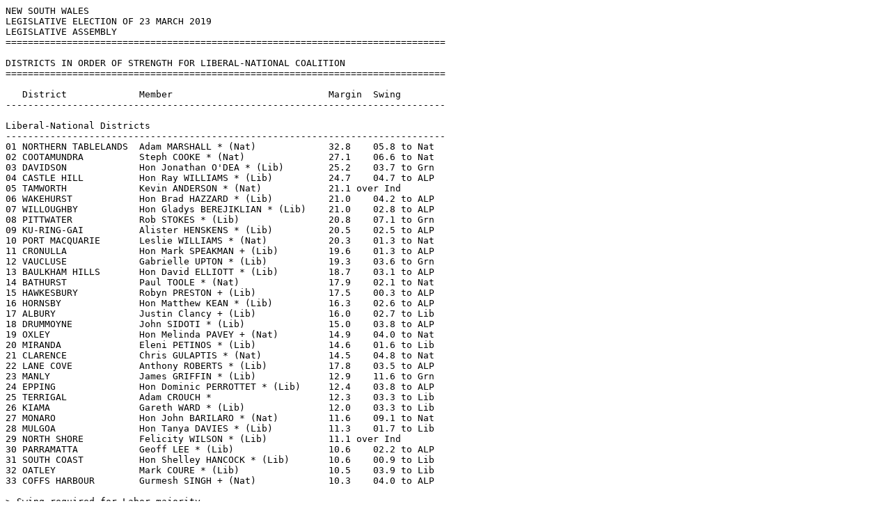

--- FILE ---
content_type: text/plain
request_url: http://psephos.adam-carr.net/countries/a/australia/states/nsw/nsw2019pendulum.txt
body_size: 8418
content:
NEW SOUTH WALES
LEGISLATIVE ELECTION OF 23 MARCH 2019
LEGISLATIVE ASSEMBLY
===============================================================================

DISTRICTS IN ORDER OF STRENGTH FOR LIBERAL-NATIONAL COALITION
===============================================================================

   District             Member                            Margin  Swing
-------------------------------------------------------------------------------

Liberal-National Districts
-------------------------------------------------------------------------------
01 NORTHERN TABLELANDS  Adam MARSHALL * (Nat)             32.8    05.8 to Nat      
02 COOTAMUNDRA          Steph COOKE * (Nat)               27.1    06.6 to Nat
03 DAVIDSON             Hon Jonathan O'DEA * (Lib)        25.2    03.7 to Grn
04 CASTLE HILL          Hon Ray WILLIAMS * (Lib)          24.7    04.7 to ALP
05 TAMWORTH             Kevin ANDERSON * (Nat)            21.1 over Ind
06 WAKEHURST            Hon Brad HAZZARD * (Lib)          21.0    04.2 to ALP
07 WILLOUGHBY           Hon Gladys BEREJIKLIAN * (Lib)    21.0    02.8 to ALP
08 PITTWATER            Rob STOKES * (Lib)                20.8    07.1 to Grn
09 KU-RING-GAI          Alister HENSKENS * (Lib)          20.5    02.5 to ALP
10 PORT MACQUARIE       Leslie WILLIAMS * (Nat)           20.3    01.3 to Nat
11 CRONULLA             Hon Mark SPEAKMAN + (Lib)         19.6    01.3 to ALP
12 VAUCLUSE             Gabrielle UPTON * (Lib)           19.3    03.6 to Grn
13 BAULKHAM HILLS       Hon David ELLIOTT * (Lib)         18.7    03.1 to ALP
14 BATHURST             Paul TOOLE * (Nat)                17.9    02.1 to Nat
15 HAWKESBURY           Robyn PRESTON + (Lib)             17.5    00.3 to ALP
16 HORNSBY              Hon Matthew KEAN * (Lib)          16.3    02.6 to ALP
17 ALBURY               Justin Clancy + (Lib)             16.0    02.7 to Lib
18 DRUMMOYNE            John SIDOTI * (Lib)               15.0    03.8 to ALP
19 OXLEY                Hon Melinda PAVEY + (Nat)         14.9    04.0 to Nat
20 MIRANDA              Eleni PETINOS * (Lib)             14.6    01.6 to Lib
21 CLARENCE             Chris GULAPTIS * (Nat)            14.5    04.8 to Nat
22 LANE COVE            Anthony ROBERTS * (Lib)           17.8    03.5 to ALP
23 MANLY                James GRIFFIN * (Lib)             12.9    11.6 to Grn
24 EPPING               Hon Dominic PERROTTET * (Lib)     12.4    03.8 to ALP
25 TERRIGAL             Adam CROUCH *                     12.3    03.3 to Lib
26 KIAMA                Gareth WARD * (Lib)               12.0    03.3 to Lib
27 MONARO               Hon John BARILARO * (Nat)         11.6    09.1 to Nat
28 MULGOA               Hon Tanya DAVIES * (Lib)          11.3    01.7 to Lib
29 NORTH SHORE          Felicity WILSON * (Lib)           11.1 over Ind
30 PARRAMATTA           Geoff LEE * (Lib)                 10.6    02.2 to ALP
31 SOUTH COAST          Hon Shelley HANCOCK * (Lib)       10.6    00.9 to Lib
32 OATLEY               Mark COURE * (Lib)                10.5    03.9 to Lib
33 COFFS HARBOUR        Gurmesh SINGH + (Nat)             10.3    04.0 to ALP

> Swing required for Labor majority

34 MYALL LAKES          Stephen BROMHEAD * (Nat)          09.2    00.5 to Nat
35 RYDE                 Victor DOMINELLO * (Lib)          09.0    02.6 to ALP
36 CAMDEN               Peter SIDGREAVES + (Lib)          07.6    10.7 to ALP

> Swing required for Labor / Greens majority

37 BEGA                 Hon Andrew CONSTANCE * (Lib)      06.9    01.3 to ALP
38 SEVEN HILLS          Mark TAYLOR +                     06.4    02.4 to ALP
39 RIVERSTONE           Kevin CONOLLY (Lib) *             06.3    05.9 to ALP
40 WOLLONDILLY          Nathaniel SMITH + (Lib)           05.5 over Ind
41 HEATHCOTE            Lee EVANS (Lib) *                 05.0    02.6 to ALP
42 TWEED                Geoff PROVEST * (Nat)             05.0    01.8 to Nat
43 GOULBURN             Wendy TUCKERMAN * (Lib)           03.5    03.1 to ALP
44 HOLSWORTHY           Melanie GIBBONS * (Lib)           03.3    03.4 to ALP
45 UPPER HUNTER         Michael JOHNSEN * (Nat)           02.6    00.4 to Nat
46 DUBBO                Dugald SAUNDERS + (Nat)           02.0 over Ind

> Swing required for Coalition to lose majority

47 PENRITH              Hon Stuart AYRES * (Lib)          01.1    04.9 to ALP
48 EAST HILLS           Wendy LINDSAY + (Lib)             00.5    00.1 to Lib

Labor Districts
-------------------------------------------------------------------------------
49 LISMORE              Janelle SAFFIN                    01.3    01.6 to ALP
50 COOGEE               Marjorie O'NEILL                  01.6    04.6 to ALP
51 KOGARAH              Chris MINNS *                     01.8    05.1 to Lib
52 STRATHFIELD          Hon Jodi McKAY *                  05.0    03.2 to ALP
53 THE ENTRANCE         David MEHAN *                     05.2    04.8 to ALP
54 PORT STEPHENS        Kate WASHINGTON *                 05.7    01.0 to ALP
55 LONDONDERRY          Prue CAR *                        06.5    02.4 to Lib
56 GOSFORD              Liesl TESCH *                     07.3    07.0 to ALP
57 GRANVILLE            Julia FINN *                      07.6    05.5 to ALP
58 MAROUBRA             Hon Michael DALEY *               08.5    02.4 to Lib
59 AUBURN               Linda VOLTZ +                     09.1    03.2 to ALP
60 ROCKDALE             Steve KAMPER *                    09.5    05.8 to ALP
61 SWANSEA              Yasmin CATLEY *                   10.6    02.4 to Lib
62 PROSPECT             Hugh McDERMOTT *                  10.7    07.3 to ALP
63 CHARLESTOWN          Jody HARRISON *                   12.4    00.5 to Lib
64 WYONG                David HARRIS                      12.4    03.7 to ALP
65 CABRAMATTA           Nick LALICH *                     12.9 over Ind
66 CANTERBURY           Sophie COTSIS *                   13.0    02.7 to Lib
67 MAITLAND             Jenny AITCHISON *                 13.2    00.6 to Lib
68 BANKSTOWN            Tania MIHAILUK *                  13.8    00.2 to Lib
69 MACQUARIE FIELDS     Anoulack CHANTHIVONG *            14.8    06.7 to ALP
70 BLUE MOUNTAINS       Trish DOYLE *                     14.9    06.7 to ALP
71 HEFFRON              Ron HOENIG *                      15.1    01.0 to ALP
72 MOUNT DRUITT         Edmond ATALLA *                   16.4    01.0 to ALP 
73 LIVERPOOL            Hon Paul LYNCH *                  16.7    04.2 to Lib
74 CAMPBELLTOWN         Greg WARREN *                     17.0    09.7 to ALP
75 BLACKTOWN            Stephen BALI *                    17.7    04.6 to ALP
76 NEWCASTLE            Tim CRAKANTHORP *                 17.7    10.3 to ALP
77 FAIRFIELD            Guy ZANGARI *                     17.9    00.1 to ALP
78 SHELLHARBOUR         Anna WATSON *                     18.3    01.3 to ALP
79 CESSNOCK             Clayton BARR *                    19.3    02.7 to Nat
80 KEIRA                Ryan PARK *                       19.7    02.3 to ALP
81 WOLLONGONG           Paul SCULLY *                     21.4    12.5 to ALP
82 SUMMER HILL          Jo HAYLEN +                       22.3    11.8 to ALP
83 LAKEMBA              Jihad DIB *                       22.4    00.9 to ALP
84 WALLSEND             Sonia HORNERY *                   25.4    04.6 to ALP

Greens Districts
-------------------------------------------------------------------------------
85 BALLINA              Tamara SMITH * (Greens)           05.4 over Nat
86 BALMAIN              Jamie PARKER * (Greens)           17.2 over Labor
87 NEWTOWN              Jenny Leong (Greens)              13.8 over Labor

Shooters Fishers and Farmers Districts
-------------------------------------------------------------------------------
88 BARWON               Roy BUTLER + (SFF)                06.6 over Nat
89 MURRAY               Helen DALTON + (SFF)              03.5 over Nat
90 ORANGE               Philip DONATO * (SFF)             15.2 over Nat

Other Districts
-------------------------------------------------------------------------------
91 LAKE MACQUARIE       Greg PIPER * (Ind)                22.1 over ALP
92 SYDNEY               Alex GREENWICH * (Ind)            11.8 over Lib
93 WAGGA WAGGA          Joe McGIRR * (Ind)                15.5 over Nat


